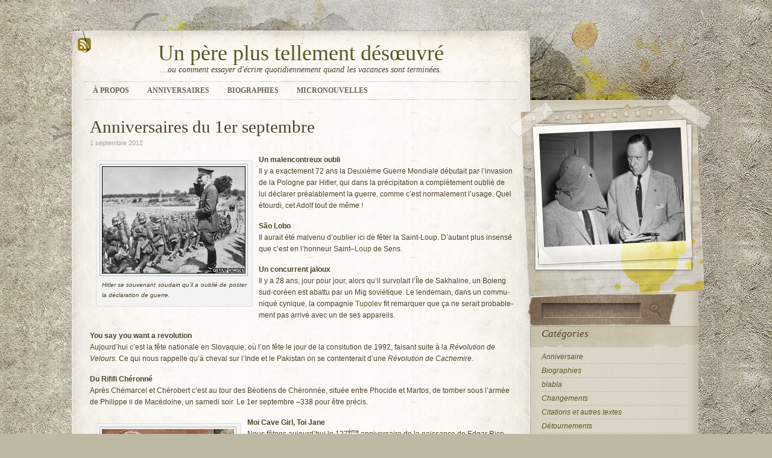

--- FILE ---
content_type: text/html; charset=UTF-8
request_url: http://peredesoeuvre.surlebout.net/20100901anniversaires-du-1er-septembre/
body_size: 9493
content:
<!DOCTYPE html PUBLIC "-//W3C//DTD XHTML 1.0 Strict//EN" "http://www.w3.org/TR/xhtml1/DTD/xhtml1-strict.dtd">
<html xmlns="http://www.w3.org/1999/xhtml" dir="ltr" lang="fr-FR">
<head profile="http://gmpg.org/xfn/11">

	<title>Un père plus tellement désœuvré &raquo; Anniversaires du 1er septembre</title>

	<meta http-equiv="content-type" content="text/html; charset=UTF-8" />
	<meta name="generator" content="WordPress 3.3.2" /><!-- Please leave for stats -->

	<link rel="stylesheet" type="text/css" href="http://peredesoeuvre.surlebout.net/wp-content/themes/autumn-forest-fr/style.css" />
	

	<link rel="alternate" type="application/rss+xml" href="http://peredesoeuvre.surlebout.net/feed/" title="Un père plus tellement désœuvré Posts RSS feed" />
	<link rel="alternate" type="application/rss+xml" href="http://peredesoeuvre.surlebout.net/comments/feed/" title="Un père plus tellement désœuvré Comments RSS feed" />
	<link rel="pingback" href="http://peredesoeuvre.surlebout.net/xmlrpc.php" />


<!--[if lt IE 7.]><script defer type="text/javascript" src="http://peredesoeuvre.surlebout.net/wp-content/themes/autumn-forest-fr/scripts/pngfix.js"></script><![endif]-->
<!--[if lte IE 6]>
	<script type="text/javascript" src="http://peredesoeuvre.surlebout.net/wp-content/themes/autumn-forest-fr/scripts/supersleight.js"></script>
<![endif]-->

	 <!-- nextgen scrollGallery 1.8.1 --> 
		   <link rel="alternate" type="application/rss+xml" title="Un père plus tellement désœuvré &raquo; Anniversaires du 1er septembre Flux des commentaires" href="http://peredesoeuvre.surlebout.net/20100901anniversaires-du-1er-septembre/feed/" />
<!-- AL2FB CSS -->
<style type="text/css" media="screen">
.al2fb_widget_comments { }
.al2fb_widget_comments li { }
.al2fb_widget_picture { width: 32px; height: 32px; }
.al2fb_widget_name { }
.al2fb_widget_comment { }
.al2fb_widget_date { font-size: smaller; }</style>
<link rel='stylesheet' id='al2fb_style-css'  href='http://peredesoeuvre.surlebout.net/wp-content/plugins/add-link-to-facebook/add-link-to-facebook.css?ver=3.3.2' type='text/css' media='all' />
<link rel='stylesheet' id='NextGEN-css'  href='http://peredesoeuvre.surlebout.net/wp-content/plugins/nextgen-gallery/css/Black_Minimalism.css?ver=1.0.0' type='text/css' media='screen' />
<link rel='stylesheet' id='shutter-css'  href='http://peredesoeuvre.surlebout.net/wp-content/plugins/nextgen-gallery/shutter/shutter-reloaded.css?ver=1.3.4' type='text/css' media='screen' />
<link rel='stylesheet' id='irw-widget-css'  href='http://peredesoeuvre.surlebout.net/wp-content/plugins/dk-new-medias-image-rotator-widget/css/dk-image-rotator-widget.css?ver=3.3.2' type='text/css' media='all' />
<link rel='stylesheet' id='scrollGallery-css'  href='http://peredesoeuvre.surlebout.net/wp-content/plugins/nextgen-scrollgallery/scrollGallery/css/scrollGallery.css?ver=1.8.1' type='text/css' media='screen' />
<link rel='stylesheet' id='scrollGalleryDesign-css'  href='http://peredesoeuvre.surlebout.net/wp-content/plugins/nextgen-scrollgallery/scrollGallery/css/scrollGallery_shadowDesign.css?ver=1.8.1' type='text/css' media='screen' />
<link rel='stylesheet' id='lightboxStyle-css'  href='http://peredesoeuvre.surlebout.net/wp-content/lbp-css/shadowed/colorbox.css?ver=2.0.2' type='text/css' media='screen' />
<script type='text/javascript' src='http://peredesoeuvre.surlebout.net/wp-content/plugins/image-rotator/image-click-js.php?ver=1.5'></script>
<script type='text/javascript' src='http://peredesoeuvre.surlebout.net/wp-includes/js/jquery/jquery.js?ver=1.7.1'></script>
<script type='text/javascript'>
/* <![CDATA[ */
var shutterSettings = {"msgLoading":"CHARGEMENT EN COURS...","msgClose":"Cliquer pour fermer","imageCount":"1"};
/* ]]> */
</script>
<script type='text/javascript' src='http://peredesoeuvre.surlebout.net/wp-content/plugins/nextgen-gallery/shutter/shutter-reloaded.js?ver=1.3.3'></script>
<script type='text/javascript' src='http://peredesoeuvre.surlebout.net/wp-content/plugins/nextgen-gallery/js/jquery.cycle.all.min.js?ver=2.9995'></script>
<script type='text/javascript' src='http://peredesoeuvre.surlebout.net/wp-content/plugins/nextgen-gallery/js/ngg.slideshow.min.js?ver=1.06'></script>
<script type='text/javascript' src='http://peredesoeuvre.surlebout.net/wp-content/plugins/dk-new-medias-image-rotator-widget/js/jquery.imagesloaded.js?ver=3.3.2'></script>
<script type='text/javascript' src='http://peredesoeuvre.surlebout.net/wp-content/plugins/dk-new-medias-image-rotator-widget/js/dk-image-rotator-widget.js?ver=3.3.2'></script>
<script type='text/javascript' src='http://peredesoeuvre.surlebout.net/wp-content/plugins/nextgen-scrollgallery/scrollGallery/js/mootools-core-1.3.2-full-compat.js?ver=1.3.2'></script>
<script type='text/javascript' src='http://peredesoeuvre.surlebout.net/wp-content/plugins/nextgen-scrollgallery/scrollGallery/js/scrollGallery.js?ver=1.12'></script>
<script type='text/javascript' src='http://peredesoeuvre.surlebout.net/wp-content/plugins/nextgen-scrollgallery/scrollGallery/js/powertools-mobile-1.1.1.js?ver=1.1.1'></script>
<link rel="EditURI" type="application/rsd+xml" title="RSD" href="http://peredesoeuvre.surlebout.net/xmlrpc.php?rsd" />
<link rel="wlwmanifest" type="application/wlwmanifest+xml" href="http://peredesoeuvre.surlebout.net/wp-includes/wlwmanifest.xml" /> 
<link rel='prev' title='Anniversaires du 31 août' href='http://peredesoeuvre.surlebout.net/20100831anniversaires-du-31-aout/' />
<link rel='next' title='Anniversaires du 2 septembre' href='http://peredesoeuvre.surlebout.net/20100902anniversaires-du-2-septembre/' />
<meta name="generator" content="WordPress 3.3.2" />
<link rel='shortlink' href='http://peredesoeuvre.surlebout.net/?p=3578' />
<!-- Start AL2FB OGP -->
<meta property="og:title" content="Anniversaires du 1er septembre" />
<meta property="og:type" content="article" />
<meta property="og:image" content="http://peredesoeuvre.surlebout.net/dotclear/public/_39899172_01_09_1939hitler238.jpg" />
<meta property="og:url" content="http://peredesoeuvre.surlebout.net/20100901anniversaires-du-1er-septembre/" />
<meta property="og:site_name" content="Un père plus tellement désœuvré" />
<meta property="og:description" content="Un malencontreux oubli
Il y a exactement 72 ans la Deuxième Guerre Mondiale débutait par l'invasion de la Pologne par Hitler, qui dans la précipitation a complètement oublié de lui déclarer préalablement la guerre, comme c'est normalement l'usage. Quel ét" />
<meta property="fb:app_id" content="352661811452087" />
<meta property="og:locale" content="fr_FR" />
<!-- End AL2FB OGP -->
<script type="text/javascript" src="http://peredesoeuvre.surlebout.net/wp-content/plugins/audio-player/assets/audio-player.js?ver=2.0.4.1"></script>
<script type="text/javascript">AudioPlayer.setup("http://peredesoeuvre.surlebout.net/wp-content/plugins/audio-player/assets/player.swf?ver=2.0.4.1", {width:"290",animation:"yes",encode:"yes",initialvolume:"60",remaining:"no",noinfo:"no",buffer:"5",checkpolicy:"no",rtl:"no",bg:"ffffff",text:"333333",leftbg:"CCCCCC",lefticon:"333333",volslider:"666666",voltrack:"FFFFFF",rightbg:"B4B4B4",rightbghover:"999999",righticon:"333333",righticonhover:"FFFFFF",track:"FFFFFF",loader:"009900",border:"CCCCCC",tracker:"DDDDDD",skip:"666666",pagebg:"FFFFFF",transparentpagebg:"yes"});</script>

<!-- metadata inserted by keyword-statistics-plugin 1.7.8 http://www.keyword-statistics.net -->
<meta name="keywords" content="la,le,des,il,en,que,et,par" />
<meta name="description" content="la déclaration de guerre. Un malencontreux oubli Il y a exactement 72 ans la Deuxième Guerre Mondiale débutait par l'invasion de la Pologne par Hitler, qui" />
<meta name="robots" content="index,follow,noodp,noarchive,noydir" />
<link rel="canonical" href="http://peredesoeuvre.surlebout.net/20100901anniversaires-du-1er-septembre/" />
<!-- end of metadata -->
<!-- <meta name="NextGEN" version="1.9.3" /> -->
        <style type="text/css" media="screen">
          div.printfriendly {
            margin: 12px 12px 12px 12px;
          }
          div.printfriendly a, div.printfriendly a:link, div.printfriendly a:visited {
            text-decoration: none;
            font-size: 14px;
            color: #6D9F00;
            vertical-align: bottom;
            border: none;
          }

          .printfriendly a:hover {
            cursor: pointer;
          }

          .printfriendly a img  {
            border: none;
            padding:0;
            margin-right: 6px;
            display:inline-block;
            box-shadow: none;
            -webkit-box-shadow: none;
            -moz-box-shadow: none;
          }
          .printfriendly a span{
            vertical-align: bottom;
          }
          .pf-alignleft {
            float: left;
          }
          .pf-alignright {
            float: right;
          }
          div.pf-aligncenter {
            display: block;
            margin-left: auto;
            margin-right: auto;
            text-align: center;
          }
        </style>
        <style type="text/css" media="print">
          .printfriendly {
            display: none;
          }
        </style>
<style type="text/css">
sup {
	vertical-align: 60%;
	font-size: 75%;
	line-height: 100%;
}
sub {
	vertical-align: -10%;
	font-size: 75%;
	line-height: 100%;
}
.amp {
	font-family: Baskerville, "Goudy Old Style", "Palatino", "Book Antiqua", "Warnock Pro", serif;
	font-weight: normal;
	font-style: italic;
	font-size: 1.1em;
	line-height: 1em;
}
.caps {
	font-size: 90%;
}
.dquo {
	margin-left:-.40em;
}
.quo {
	margin-left:-.2em;
}
/* because formatting .numbers should consider your current font settings, we will not style it here */
</style>
</head>

<body class="wordpress y2026 m01 d26 h11 single postid-3578 s-y2012 s-m09 s-d01 s-h08 s-category-anniversaire s-tag-hitler s-tag-loup s-tag-tupolev s-author-peredesoeuvre">

<div id="universe-a">
	<div id="universe-b">
		<div id="universe-c">

			<div id="header">
				<h1 id="blog-title"><a href="http://peredesoeuvre.surlebout.net/" title="Un père plus tellement désœuvré" rel="home">Un père plus tellement désœuvré</a></h1>
				<div id="blog-description">&#8230;ou comment essayer d&#039;écrire quotidiennement quand les vacances sont terminées.</div>

				<!-- if you want to use your logo (image) instead of text for your blog title, delete/comment the two lines above and uncomment the line below -->

				<!--<a href="http://peredesoeuvre.surlebout.net"><img src="http://peredesoeuvre.surlebout.net/wp-content/themes/autumn-forest-fr/imgs/site-logo.png" alt="&#8230;ou comment essayer d&#039;écrire quotidiennement quand les vacances sont terminées." /></a>-->

				<div id="m-rss"><a href="http://peredesoeuvre.surlebout.net/feed/" title="Abonnez vous grâce au RSS"><img src="http://peredesoeuvre.surlebout.net/wp-content/themes/autumn-forest-fr/imgs/ico-rss.png" alt="Abonnez vous grâce au RSS" /></a></div>
			</div>

			<hr class="hide" />

			<div id="nav">
				<ul class="clearfix">
<li class="page_item page-item-2"><a href="http://peredesoeuvre.surlebout.net/a-propos/">À propos</a></li><li class="page_item page-item-4002 current_page_parent"><a href="/category/anniversaire/">Anniversaires</a></li><li class="page_item page-item-4076"><a href="/category/Biographies">Biographies</a></li><li class="page_item page-item-4078"><a href="/category/Micronouvelles">Micronouvelles</a></li></ul>
			</div>

			<div id="container" class="clearfix">

	<div id="wrapper">
    	<div id="content">

		
		<div id="post-3578" class="hentry p1 post publish author-peredesoeuvre category-anniversaire tag-hitler tag-loup tag-tupolev y2012 m09 d01 h08">
			<h2 class="entry-title">Anniversaires du 1er septembre</h2>
			<div class="entry-date entry-meta">1 septembre 2012</div>

			<div class="entry-content">
				<div class="wp-caption alignleft" style="width: 248px"><a href="http://peredesoeuvre.surlebout.net/dotclear/public/39899172_01_09_1939hitler238.jpg" rel="lightbox[3578]" title="Hitler se souvenant soudain qu'il a oublié d'envoyer la déclaration de guerre."><img title="Hitler se souvenant soudain qu'il a oublié d'envoyer la déclaration de guerre." src="http://peredesoeuvre.surlebout.net/dotclear/public/_39899172_01_09_1939hitler238.jpg" alt="" width="238" height="178" /></a><p class="wp-caption-text">Hit­ler se sou­ve­nant sou­dain qu’il a oublié de pos­ter la décla­ra­tion de guerre.</p></div>
<p><strong>Un mal­en­con­treux oubli</strong><br />
Il y a exac­te­ment 72 ans la Deuxième Guerre Mon­diale débu­tait par l’invasion de la Pologne par Hit­ler, qui dans la pré­ci­pi­ta­tion a com­plè­te­ment oublié de lui décla­rer préa­la­ble­ment la guerre, comme c’est nor­ma­le­ment l’usage. Quel étourdi, cet Adolf tout de même !</p>
<p><strong>São Lobo</strong><br />
Il aurait été mal­venu d’oublier ici de fêter la Saint-Loup. D’autant plus insensé que c’est en l’honneur Saint–<a title="Nécessité du loup" href="http://peredesoeuvre.surlebout.net/20090603necessite-du-loup/">Loup </a>de Sens.</p>
<p><strong>Un concur­rent jaloux<br />
</strong>Il y a 28 ans, jour pour jour, alors qu’il sur­vo­lait l’Île de Sakha­line, un Boieng sud-coréen est abattu par un Mig sovié­tique. Le len­de­main, dans un com­mu­ni­qué cynique, la com­pa­gnie <a title="Anniversaires du 29 août" href="http://peredesoeuvre.surlebout.net/20100829anniversaires-du-29-aout/">Tupo­lev</a> fit remar­quer que ça ne serait pro­ba­ble­ment pas arrivé avec un de ses appareils.</p>
<p><strong>You say you want a revo­lu­tion</strong><br />
Aujourd’hui c’est la fête natio­nale en Slo­va­quie, où l’on fête le jour de la consi­tu­tion de 1992, fai­sant suite à la <em>Révo­lu­tion de Velours</em>. Ce qui nous rap­pelle qu’à che­val sur l’Inde et le Pakis­tan on se conten­te­rait d’une <em>Révo­lu­tion de Cache­mire</em>.<strong><br />
</strong></p>
<p><strong>Du Rififi Ché­ronné</strong><br />
Après Ché­mar­cel et Ché­ro­bert c’est au tour des Béo­tiens de Ché­ron­née, située entre Pho­cide et Mar­tos, de tom­ber sous l’armée de Phi­lippe <span class="caps">II</span> de Macé­doine, un samedi soir. Le 1er sep­tembre –338 pour être précis.</p>
<div class="wp-caption alignleft" style="width: 229px"><a href="http://peredesoeuvre.surlebout.net/dotclear/public/burr-p3.jpg" rel="lightbox[3578]" title="L'apparition de Jane augmenta l'intérêt des jeunes garçons pour Tarzan. Peut-être aurait-il choisi Jane comme compagne de la Femme des cavernes, que cette dernière aurait eu un succès encore plus retentissant ? "><img title="L'apparition de Jane augmenta l'intérêt des jeunes garçons pour Tarzan. Peut-être aurait-il choisi Jane comme compagne de la Femme des cavernes, que cette dernière aurait eu un succès encore plus retentissant ? " src="http://peredesoeuvre.surlebout.net/dotclear/public/.burr-p3_s.jpg" alt="" width="219" height="240" /></a><p class="wp-caption-text">L’apparition de Jane aug­menta l’intérêt des jeunes gar­çons pour Tar­zan. Peut-être aurait-il choisi Jane comme com­pagne de la Femme des cavernes, que cette der­nière aurait eu un suc­cès encore plus retentissant ?</p></div>
<p><strong>Moi Cave Girl, Toi Jane</strong><br />
Nous fêtons aujourd’hui le 127<sup>éme</sup> anni­ver­saire de la nais­sance de Edgar Rice Bur­rough mon­dia­le­ment connu comme l’auteur de <em>Tar­zan</em>. On a injus­te­ment oublié cer­taines de ces œuvres  comme <em>La femme des cavernes</em> qui pré­sente quand même un inté­rêt cer­tain. Je suis cer­tain que si Jane avait été sa com­pagne au lieu d’être celle de Tar­zan, la femme des cavernes aurait eu plus de suc­cès que l’homme-singe.</p>
<p><strong>De peu</strong><br />
Le 1<sup>er</sup> sep­tembre 1882 le vrai cow­boy John Whare se rend dans le nord et finit par émi­grer au Canada. Il y mou­rut  en 1904 sans avoir la chance de croi­ser le faux cow­boy John Wayne né en 1907.</p>
<p><strong>Méprise</strong><br />
Le 1er sep­tembre 1961, la confu­sion règne à Bel­grade où s’ouvre la pre­mière confé­rence des <em>Non-Alignés</em>. En effet la ville est envahi par un défilé de mili­taires uni­jam­bistes venus des quatre coin de la planète.</p>
<p><strong>La peau de Zog</strong><br />
Le 1<sup>er</sup> sep­tembre 1928 Ahmed Zogu devint le pre­mier roi alba­nais d’Albanie et décide rac­cour­cir son nom en se fai­sant appe­ler  Zog I<sup>er</sup>. Il trou­vait que c’était plus facile à retenir.</p>
<div class="printfriendly pf-alignleft"><a href="http://www.printfriendly.com/print?url=http://peredesoeuvre.surlebout.net/20100901anniversaires-du-1er-septembre/" rel="nofollow" onclick="window.print(); return false;"><span class="printfriendly-text2 printandpdf"><img style="border:none;margin-right:6px;" src="http://cdn.printfriendly.com/pf-print-icon.gif" width="16" height="15" alt="Print Friendly Version of this page" />Print <img style="border:none;margin:0 6px" src="http://cdn.printfriendly.com/pf-pdf-icon.gif" width="12" height="12" alt="Get a PDF version of this webpage" /><span class="caps">PDF</span></span></a></div><div class="al2fb_like_button"><div id="fb-root"></div><script type="text/javascript">
(function(d, s, id) {
  var js, fjs = d.getElementsByTagName(s)[0];
  if (d.getElementById(id)) return;
  js = d.createElement(s); js.id = id;
  js.src = "//connect.facebook.net/fr_FR/all.js#xfbml=1&appId=352661811452087";
  fjs.parentNode.insertBefore(js, fjs);
}(document, "script", "facebook-jssdk"));
</script>
<fb:like href="http://peredesoeuvre.surlebout.net/20100901anniversaires-du-1er-septembre/" layout="standard" show_faces="true" width="450" action="recommend" font="arial" colorscheme="light" ref="AL2FB"></fb:like></div>
							</div>

			<div class="entry-meta">
				<div class="tag-links">Tags : <a href="http://peredesoeuvre.surlebout.net/tag/hitler/" rel="tag">Hitler</a>, <a href="http://peredesoeuvre.surlebout.net/tag/loup/" rel="tag">Loup</a>, <a href="http://peredesoeuvre.surlebout.net/tag/tupolev/" rel="tag">Tupolev</a></div>				<span class="entry-action">					<a class="comment-link" href="#respond" title="Envoyer un commentaire">Envoyer un commentaire</a> or <a class="trackback-link" href="http://peredesoeuvre.surlebout.net/20100901anniversaires-du-1er-septembre/trackback/" title="Trackback URL for your post" rel="trackback">Laisser un trackback</a>								</span>
							</div>
		</div><!-- .post -->

					<div id="comments">

<div id="commentarea">

				<div id="respond">
					<h3>Ecrire un commentaire</h3>

					<div class="formcontainer">	
						<form id="commentform" action="http://peredesoeuvre.surlebout.net/wp-comments-post.php" method="post">


							<p id="comment-notes">Votre courriel ne sera <em>jamais</em> publié ou partagé. Les champ obligatoires sont marqués <span class="required">*</span></p>

							<div class="form-label"><label for="author">Nom</label> <span class="required">*</span></div>
							<div class="form-input"><input id="author" name="author" type="text" value="" size="30" maxlength="20" tabindex="3" /></div>

							<div class="form-label"><label for="email">Courriel</label> <span class="required">*</span></div>
							<div class="form-input"><input id="email" name="email" type="text" value="" size="30" maxlength="50" tabindex="4" /></div>

							<div class="form-label"><label for="url">Site</label></div>
							<div class="form-input"><input id="url" name="url" type="text" value="" size="30" maxlength="50" tabindex="5" /></div>


							<div class="form-label"><label for="comment">Commentaire</label></div>
							<div class="form-textarea"><textarea id="comment" name="comment" cols="45" rows="8" tabindex="6"></textarea></div>

							<div class="form-submit"><input id="submit" name="submit" type="submit" value="Envoyer" tabindex="7" accesskey="P" /><input type="hidden" name="comment_post_ID" value="3578" /></div>

							<p style="display: none;"><input type="hidden" id="akismet_comment_nonce" name="akismet_comment_nonce" value="e7b4fe187b" /></p>
						</form><!-- #commentform -->
					</div><!-- .formcontainer -->

				</div><!-- #respond -->

			</div><!-- #comments -->

</div><!-- #commentarea -->

		
		</div><!-- #content -->
	</div><!-- #wrapper -->

<div id="sidebar"><div id="sidebar-inner">
	<ul>

		<li id="about-me">
			<div class="photo">
				
				
                                <img src="http://peredesoeuvre.surlebout.net/gouzenko.jpg " alt="Gouzenko" class="rotating-img" />

				<span></span>
			</div>
		</li>

					
			<li id="search" class="widget widget_search">				<form id="mainsearch" method="get" action="http://peredesoeuvre.surlebout.net">
					<div>
						<input id="s" name="s" type="text" value="" tabindex="1" />
						<input id="searchsubmit" name="searchsubmit" type="image" src="http://peredesoeuvre.surlebout.net/wp-content/themes/autumn-forest-fr/imgs/btn-search.png" tabindex="2" />
					</div>
				</form>
			
			</li>

			<li id="categories-2" class="widget widget_categories">
				<h3 class="widget-title">Catégories</h3>
		<ul>
	<li class="cat-item cat-item-16"><a href="http://peredesoeuvre.surlebout.net/category/anniversaire/" title="Vous voilà arrivé dans la partie consacrée à un éphéméride unique. Déjà, c’est le seul qui à notre connaissance qui démarre un 15 juillet.
Ensuite, il est bourré de révélations fracassantes sur des secrets que l&#039;on croyait enterré dans les poubelles de l&#039;histoire, telles les turpitudes de Léopold Ier roi des Belges, l&#039;éternelle perfidie anglaise. Vous y trouverez aussi la liste des plus beaux martyrs chrétiens car il faut bien rigoler un peu. Vous pourrez briller en société en lisant des résumés des principaux opéras de Wagner sans les avoir vu. Vous verrez que l&#039;on peut avoir un profond mépris pour Thomas Edison sans s&#039;abaisser à le traiter une seule fois d&#039;enculé. ">Anniversaire</a>
</li>
	<li class="cat-item cat-item-19"><a href="http://peredesoeuvre.surlebout.net/category/biographies/" title="Par un souci d&#039;exactitude historique, je devais me pencher sur la vie de certains de penser personnages historique afin de rétablir la vérité parfois occultée ou simplement déformés et de vous proposer un certain nombre de biographies. Outre celles de personnages célèbres, tels Faraday, Galvani, Pascal, Baudelaire, Homère ou Brejnev, vous y trouverez aussi celle d&#039;oubliés de l’Histoire, telle la cantatrice muette à l’origine de la Révolution Belge de 1830 ou la vie du véritable inventeur de Golf qui était Marseillais et non pas Anglais. Vous pourrez aussi y trouver celle de personnage mythologiques, tel celle d&#039;Égée enfin terminée. 
">Biographies</a>
</li>
	<li class="cat-item cat-item-15"><a href="http://peredesoeuvre.surlebout.net/category/blabla/" title="Voir tous les articles classés dans blabla">blabla</a>
</li>
	<li class="cat-item cat-item-18"><a href="http://peredesoeuvre.surlebout.net/category/changements/" title="Voir tous les articles classés dans Changements">Changements</a>
</li>
	<li class="cat-item cat-item-17"><a href="http://peredesoeuvre.surlebout.net/category/citations-et-autres-textes/" title="Voir tous les articles classés dans Citations et autres textes">Citations et autres textes</a>
</li>
	<li class="cat-item cat-item-20"><a href="http://peredesoeuvre.surlebout.net/category/detournements/" title="Voir tous les articles classés dans Détournements">Détournements</a>
</li>
	<li class="cat-item cat-item-14"><a href="http://peredesoeuvre.surlebout.net/category/le-journal-de-noe/" title="Voir tous les articles classés dans Le journal de Noé">Le journal de Noé</a>
</li>
	<li class="cat-item cat-item-26"><a href="http://peredesoeuvre.surlebout.net/category/micronouvelles/" title="Voir tous les articles classés dans Micronouvelles">Micronouvelles</a>
</li>
	<li class="cat-item cat-item-24"><a href="http://peredesoeuvre.surlebout.net/category/musique/" title="Voir tous les articles classés dans Musique">Musique</a>
</li>
	<li class="cat-item cat-item-204"><a href="http://peredesoeuvre.surlebout.net/category/micronouvelles/perou/" title="Voir tous les articles classés dans Pérou">Pérou</a>
</li>
	<li class="cat-item cat-item-1"><a href="http://peredesoeuvre.surlebout.net/category/uncategorized/" title="Voir tous les articles classés dans Uncategorized">Uncategorized</a>
</li>
		</ul>

			</li>

			<li id="calendar-3" class="widget widget_calendar">
				<h3 class="widget-title">Calendrier</h3>
<div id="calendar_wrap"><table id="wp-calendar">
	<caption>janvier 2026</caption>
	<thead>
	<tr>
		<th scope="col" title="Lundi">L</th>
		<th scope="col" title="Mardi">Ma</th>
		<th scope="col" title="Mercredi">Me</th>
		<th scope="col" title="Jeudi">J</th>
		<th scope="col" title="Vendredi">V</th>
		<th scope="col" title="Samedi">S</th>
		<th scope="col" title="Dimanche">D</th>
	</tr>
	</thead>

	<tfoot>
	<tr>
		<td colspan="3" id="prev"><a href="http://peredesoeuvre.surlebout.net/2015/06/" title="Voir les articles pour juin 2015">&laquo; juin</a></td>
		<td class="pad">&nbsp;</td>
		<td colspan="3" id="next" class="pad">&nbsp;</td>
	</tr>
	</tfoot>

	<tbody>
	<tr>
		<td colspan="3" class="pad">&nbsp;</td><td>1</td><td>2</td><td>3</td><td>4</td>
	</tr>
	<tr>
		<td>5</td><td>6</td><td>7</td><td>8</td><td>9</td><td>10</td><td>11</td>
	</tr>
	<tr>
		<td>12</td><td>13</td><td>14</td><td>15</td><td>16</td><td>17</td><td>18</td>
	</tr>
	<tr>
		<td>19</td><td>20</td><td>21</td><td>22</td><td>23</td><td>24</td><td>25</td>
	</tr>
	<tr>
		<td id="today">26</td><td>27</td><td>28</td><td>29</td><td>30</td><td>31</td>
		<td class="pad" colspan="1">&nbsp;</td>
	</tr>
	</tbody>
	</table></div>
			</li>
<span class="wprsf">
			<li id="widget_wpr_forms-2" class="widget wp-subscription-form-widget"><span class="wprsfbt">
				<h3 class="widget-title">Inscription aux nouvelles du Père Plus Tellement Désœuvré  </h3>
</span><span class="wprsf-beforeform">Avant</span><span class="wprsf-theform"><form action="http://peredesoeuvre.surlebout.net/?wpr-optin=1" method="post">
  <span class="wpr-subform-hidden-fields">
  <input type="hidden" name="blogsubscription" value="all" />
    <input type="hidden" name="followup" value="autoresponder" />
  <input type="hidden" name="responder" value="1" />
  <input type="hidden" name="comment" value="" style="display:none" />
    <input type="hidden" name="newsletter" value="1" />
      <input type="hidden" name="fid" value="1" />
      </span>
  <table>
    <tr>
      <td><span class="wprsfl wprsfl-name">Name:</span></td>
      <td><span class="wprsftf wpr-subform-textfield-name">
        <input type="text" name="name" /></td>
    </tr>
    <tr>
      <td><span class="wprsfl wprsfl-email">E-Mail Address:</span></td>
      <td><span class="wprsftf wpsftf-email">
        <input type="text" name="email" />
        </span>
    </tr>
            <tr>
      <td colspan="2" align="center"><input type="submit" value="Inscription" /></td>
    </tr>
    <tr>
      <td colspan="2" align="center">      <a href="http://www.wpresponder.com">Email Marketing by WP Autoresponder</a>
      </td>
    </tr>
  </table>
</form>
</span><span class="wprsf-afterform">Après </span>
			</li>
</span>	
			<li id="tag_cloud" class="widget widget_tag_cloud">	
				<h3 class="widget-title">Mots-clefs</h3>
			<div>
				<a href='http://peredesoeuvre.surlebout.net/tag/belgique/' class='tag-link-94' title='54 sujets' style='font-size: 11.564356435644pt;'>Belgique</a>
<a href='http://peredesoeuvre.surlebout.net/tag/canadza/' class='tag-link-29' title='83 sujets' style='font-size: 13.346534653465pt;'>Canadza</a>
<a href='http://peredesoeuvre.surlebout.net/tag/celine-dion/' class='tag-link-41' title='27 sujets' style='font-size: 8.6930693069307pt;'>Céline Dion</a>
<a href='http://peredesoeuvre.surlebout.net/tag/edison/' class='tag-link-60' title='25 sujets' style='font-size: 8.2970297029703pt;'>Edison</a>
<a href='http://peredesoeuvre.surlebout.net/tag/hitler/' class='tag-link-30' title='44 sujets' style='font-size: 10.673267326733pt;'>Hitler</a>
<a href='http://peredesoeuvre.surlebout.net/tag/journee-mondiale/' class='tag-link-36' title='111 sujets' style='font-size: 14.633663366337pt;'>Journée Mondiale</a>
<a href='http://peredesoeuvre.surlebout.net/tag/joyeux-martyrs/' class='tag-link-43' title='166 sujets' style='font-size: 16.316831683168pt;'>Joyeux Martyrs</a>
<a href='http://peredesoeuvre.surlebout.net/tag/le-cavalier-sans-cul/' class='tag-link-25' title='23 sujets' style='font-size: 8pt;'>Le Cavalier Sans Cul</a>
<a href='http://peredesoeuvre.surlebout.net/tag/leopold/' class='tag-link-32' title='63 sujets' style='font-size: 12.257425742574pt;'>Léopold</a>
<a href='http://peredesoeuvre.surlebout.net/tag/napoleon/' class='tag-link-61' title='29 sujets' style='font-size: 8.990099009901pt;'>Napoléon</a>
<a href='http://peredesoeuvre.surlebout.net/tag/papeotages/' class='tag-link-37' title='103 sujets' style='font-size: 14.336633663366pt;'>Papeotages</a>
<a href='http://peredesoeuvre.surlebout.net/tag/perfide-albion/' class='tag-link-45' title='140 sujets' style='font-size: 15.623762376238pt;'>perfide albion</a>
<a href='http://peredesoeuvre.surlebout.net/tag/pierre-desproges/' class='tag-link-34' title='40 sujets' style='font-size: 10.277227722772pt;'>Pierre Desproges</a>
<a href='http://peredesoeuvre.surlebout.net/tag/science/' class='tag-link-38' title='242 sujets' style='font-size: 18pt;'>science</a>
<a href='http://peredesoeuvre.surlebout.net/tag/zemmour/' class='tag-link-56' title='30 sujets' style='font-size: 9.0891089108911pt;'>Zemmour</a>			</div>
	
			</li>


			<li id="al2fb_widget-2" class="widget widget_al2fb">
				<h3 class="widget-title">Add Link to Facebook</h3>
<div class="al2fb_like_button"><div id="fb-root"></div><script type="text/javascript">
(function(d, s, id) {
  var js, fjs = d.getElementsByTagName(s)[0];
  if (d.getElementById(id)) return;
  js = d.createElement(s); js.id = id;
  js.src = "//connect.facebook.net/fr_FR/all.js#xfbml=1&appId=352661811452087";
  fjs.parentNode.insertBefore(js, fjs);
}(document, "script", "facebook-jssdk"));
</script>
<fb:like href="http://peredesoeuvre.surlebout.net/20100901anniversaires-du-1er-septembre/" layout="standard" show_faces="true" width="450" action="recommend" font="arial" colorscheme="light" ref="AL2FB"></fb:like></div>
			</li>

	</ul>
</div></div><!-- #sidebar -->
	</div><!-- #container -->
</div></div></div><!-- #universe -->

<hr class="hide" />

<div id="footer-a"><div id="footer-b">
   	<p>&copy; 2026 <span>Un père plus tellement désœuvré</span>. Thème signé <a href="http://www.geekwithlaptop.com" title="Geek with Laptop">Geek with Laptop</a>. Traduction <a href="http://wordpress-tuto.fr" title="Thèmes en français pour WordPress">WordPress tuto</a></p>
</div></div><!-- #footer -->



<!-- Lightbox Plus v2.3 - 2011.08.11 - Message: -->
<script type="text/javascript">
jQuery(document).ready(function($){
  $("a[rel*=lightbox]").colorbox({opacity:0.8,slideshow:true,slideshowAuto:false,slideshowSpeed:2500,slideshowStart:"start",slideshowStop:"stop"});
});
</script>
        <script type="text/javascript">
          var pfHeaderImgUrl = "";
          var pfHeaderTagline = "";
          var pfdisableClickToDel = "0";
          var pfDisableEmail = "0";
          var pfDisablePDF = "0";
          var pfDisablePrint = "0";
          var pfCustomCSS = "";

          // PrintFriendly
          var e = document.createElement('script'); e.type="text/javascript";
          e.async = true;
          e.src = '//cdn.printfriendly.com/printfriendly.js';
          document.getElementsByTagName('head')[0].appendChild(e);
      </script>
<script type='text/javascript' src='http://peredesoeuvre.surlebout.net/wp-content/plugins/lightbox-plus/js/jquery.colorbox-min.js?ver=1.3.17.2'></script>
</body>
</html>


--- FILE ---
content_type: text/css
request_url: http://peredesoeuvre.surlebout.net/wp-content/themes/autumn-forest-fr/style.css
body_size: 4039
content:
/* 
Theme Name: Autumn Forest
Theme URI: http://www.geekwithlaptop.com/autumn-forest-wordpress-theme
Version: 1.0
Description: Grungy looking beautiful textured design. Brought to you by <a href="http://www.geekwithlaptop.com">Geek with Laptop</a>. Traduction française par <a href="http://wordpress-tuto.fr">WordPress tuto</a>.
Author: Geek With Laptop
Author URL: http://www.geekwithlaptop.com
Tags: 2 columns, fixed width, grungy, textures, brown, autumn, forest, widget, gravatar

The CSS/XHTML is released under GPL:  http://www.opensource.org/licenses/gpl-license.php
*/

/* reset
--------------------------------------------------------- */

html, body, div, span, object, iframe, h1, h2, h3, h4, h5, h6, p, 
blockquote, pre, a, abbr, acronym, address, code, del, dfn, em, 
img, q, dl, dt, dd, ol, ul, li, fieldset, form, label, legend, 
table, caption, tbody, tfoot, thead, tr, th, td {
	margin: 0;
	padding: 0;
	border: 0;
	font-weight: inherit;
	font-style: inherit;
	font-size: 100%;
	font-family: inherit;
	vertical-align: baseline;
	}
table {
	border-collapse: separate;
	border-spacing: 0;
	}
caption, th, td {
	text-align: center;
	font-weight: normal;
	}
table, td, th {
	vertical-align: middle;
	}
blockquote:before, blockquote:after, q:before, q:after {
	content: "";
	}
blockquote, q {
	quotes: "" "";
	}
a img {
	border: none !important;
	}

/* typography
--------------------------------------------------------- */

body {
	font-size: 75%;
	font-family: Verdana, "Helvetica Neue", Helvetica, Arial, sans-serif;
	line-height: 1.6em;
	}
* html body,
*:first-child+html body {
	font-size: 67%;
	}

h1, h2, h3, h4, h5, h6 {
	font-weight: bold;
	margin-bottom: 0.3em;
	}
h1 {
	font-size: 2em;
	}
h2 {
	font-size: 1.7em;
	}
h3 {
	font-size: 1.5em;
	}
h4 {
	font-size: 1.3em;
	}
h5 {
	font-size: 1.2em;
	}
h6 {
	font-size: 1em;
	}
p {
	margin: 0 0 15px;
	}
blockquote {
	margin: 1.5em 1em;
	font-style: italic;
	}
strong {
	font-weight: bold;
	}
em, dfn {
	font-style: italic;
	}
dfn {
	font-weight: bold;
	}
sup, sub {
	line-height: 0;
	}
abbr, acronym {
	border-bottom: 1px dotted #666;
	}
address {
	margin: 0 0 1.5em;
	font-style: italic;
	}
del {
	text-decoration: line-through;
	}
pre, code {
	margin: 1.5em 0;
	white-space: inherit;
	}
html>body pre,
html>body code {
	white-space: pre;
	}
pre, code, tt {
	font: 1em 'andale mono', 'lucida console', monospace;
	line-height: 1.5;
	}
li ul, li ol {
	margin: 0 2em;
	}
ul, ol {
	margin: 0 1.5em 1.5em 1.5em;
	}
ul {
	list-style-type: disc;
	}
ol {
	list-style-type: decimal;
	}
dl {
	margin: 0 0 1.5em 0;
	}
dl dt {
	font-weight: bold;
	}
dd {
	margin: 0 0 1em 1.5em;
	}
table {
	margin-bottom: 1.4em;
	width: 100%;
	}
th {
	font-weight: bold;
	}
th, td {
	padding: 4px 10px 4px 5px;
	}
tfoot {
	font-style: italic;
	}
caption {
	background: #FFF;
	}
.small {
	font-size: .8em;
	margin-bottom: 1.875em;
	line-height: 1.875em;
	}
.large {
	font-size: 1.2em;
	line-height: 2.5em;
	margin-bottom: 1.25em;
	}
.hide {
	display: none;
	}

/* forms
--------------------------------------------------------- */

form {
	margin: 0;
	padding: 0;
	}
label {
	font-weight: bold;
	}
fieldset {
	padding: 1.4em;
	margin: 0 0 1.5em 0;
	}
legend {
	font-weight: bold;
	font-size: 1.2em;
	}
input.text, input.title, textarea, select {
	margin: 0.5em 0;
	}
input.text:focus, input.title:focus, 
textarea:focus, select:focus {
	border: 1px solid #666;
	}
input.text, input.title {
	width: 300px;
	padding: 5px;
	}
input.title {
	font-size: 1.5em;
	}
textarea {
	padding: 5px;
	}

/* misc
--------------------------------------------------------- */

.clearfix:after {
	content: ".";
	display: block;
	height: 0;
	clear: both;
	visibility: hidden;
	}
.clearfix {
	display: inline-block;
	}
* html .clearfix {
	height: 1%;
	}
*:first-child+html .clearfix {
	min-height: 1px;
	}
.clearfix {
	display: block;
	}
.clear {
	clear: both;
	}
	
	
	
body {
	color: #4c412a;
	text-align: center;
	background: #beb9a5 url('imgs/bg-main.jpg') repeat-y 50% 0;
	}

/* links */

a:link, a:visited {
	color: #575725;
	text-decoration: none;
	}
a:hover {
	color: #858511;
	text-decoration: none;
	}

/* layout
---------------------------------------------------------------- */

#universe-a {
	padding: 50px 0 0;
	background: url('imgs/bg-top.jpg') no-repeat 50% 0;
	}
#universe-b {
	width: 1043px;
	margin: 0 auto;
	text-align: left;
	background: url('imgs/bg-page.jpg') repeat-y 0 0;
	position: relative;
	}
#universe-c {
	padding-top: 20px;
	background: url('imgs/bg-page-top.jpg') no-repeat 0 0;
	}
#container {
	background: url('imgs/bg-page-bottom.jpg') no-repeat 0 100%;
	}
#wrapper {
	width: 100%;
	float: left;
	overflow: hidden;
	}
#content {
	padding: 0 10px;
	margin: 20px 290px 0 10px;
	}
#sidebar {
	float: left;
	width: 240px;
	margin: 0 0 0 -284px;
	background: url('imgs/bg-sidebar.jpg') repeat-y 0 0;
	}
html>body #sidebar {
	width: 280px;
	}
#sidebar-inner {
	font-size: 12px;
	position: relative;
	background: url('imgs/bg-sidebar-top.jpg') no-repeat 0 0;
	}
#footer-a {
	height: 203px;
	margin: -120px 0 0;
	background: url('imgs/bg-bottom.jpg') no-repeat 50% 0;
	}
#footer-b {
	width: 1043px;
	margin: 0 auto;
	}
#footer-b p {
	padding: 145px 20px 20px 35px;
	color: #d2cdc0;
	text-align: left;
	}
#footer-b p a {
	text-decoration:none;
	color: #D2CDC0;
	}

/* header
---------------------------------------------------------------- */

#header {
	margin: 0 303px 0 20px;
	padding: 0 0 10px;
	font-family: Georgia, "Times New Roman", Times, serif;
	text-align: center;
	position: relative;
	}
#header #blog-title {
	margin: 0;
	font-size: 3em;
	font-weight: normal;
	line-height: 1em;
	}
#header #blog-title a {
	}
#header #blog-title a:hover {
	text-decoration: none;
	}
#header #blog-description {
	font-size: 1.2em;
	font-style: italic;
	font-weight: normal;
	}

#header #m-rss {
	top: -22px;
	left: -10px;
	position: absolute;
	}
#header span {
	top: -22px;
	left: 0;
	width: 18px;
	height: 40px;
	display: block;
	position: absolute;
	background: url('imgs/paper-clip.gif') no-repeat 0 0;
	}

/* pages navigation */

#nav {
	margin: 0 303px 0 20px;
	position: relative;
	background: url('imgs/bg-strip.gif') repeat-x 0 0;
	}
#nav ul {
	margin: 0;
	padding: 0;
	list-style: none;
	background: url('imgs/bg-strip.gif') repeat-x 0 100%;
	}
#nav ul li {
	margin: 0;
	padding: 0;
	float: left;
	list-style: none;
	}
#nav ul li a:link, #nav ul li a:visited {
	float: left;
	color: #696152;
	padding: 6px 15px;
	font-weight: bold;
	font-family: "Times New Roman", Times, serif;
	text-transform: uppercase;
	}
#nav ul li a:hover, #nav ul li.current_page_item a {
	color: #8d6f1d;
	}

/* banner */

#banner {
	overflow: hidden;
	margin: 0 303px 0 20px;
	background: #e5e5e5;
	}
#banner img {
	max-width: 100%;
	display: block;
	}

/* content styles
---------------------------------------------------------------- */

/* basic elements */

blockquote {
	color: #a7a193;
	padding: 0 10px 0 25px;
	background: url('imgs/quote.png') no-repeat 0 0;
	}

/* alignments & images */

img.aligncenter, img[align="center"] {
	margin: 0 auto;
	display: block;
	}
.alignleft {
	float: left;
	}
img.alignleft, img[align="left"] {
	float: left;
	margin: 6px 8px 0 0;
	}
.alignright {
	float: right;
	}
img.alignright, img[align="right"] {
	float: right;
	margin: 6px 0 0 8px;
	}

/* navigation */

.navigation {
	margin: -10px 0 40px;
	padding: 5px 0;
	}
.nav-previous {
	float: left;
	text-align: left;
	}
.nav-next {
	float: right;
	text-align: right;
	}

/* gallery navigation */

.navigation img {
	width: 50px;
	height: 50px;
	}
#nav-images {
	margin: 0;
	padding: 10px 0;
	background: none;
	}

/* Main Content */

.hentry {
	margin-bottom: 20px;
	padding: 0 10px 10px;
	background: url('imgs/bg-strip.gif') repeat-x 0 100%;
	}
body.page .hentry {
	background: none;
	}
.page-title {
	margin: 0;
	padding: 0;
	font-size: 1.8em;
	font-weight: normal;
	font-family: "Times New Roman", Times, serif;
	line-height: 1.2em;
	}
body.search .page-title,
body.archive .page-title {
	margin: 0 0 5px;
	padding: 0 10px;
	font-size: 1.4em;
	font-family: "Times New Roman", Times, serif;
	}
.page-title span {
	color: #717246;
	}
.entry-title {
	margin: 0;
	padding: 0 0 5px;
	font-size: 2em;
	font-weight: normal;
	font-family: "Times New Roman", Times, serif;
	line-height:28px;
	}
body.single .entry-title {
	padding: 10px 0 5px;
	font-size: 2.4em;
	}
.entry-title a:link,
.entry-title a:visited {
	color: #4c412a;
	}
.entry-title a:hover {
	color: #717246;
	}

.entry-content {
	margin: 10px 0 15px;
	}
.entry-content img {
	max-width: 490px;
	padding: 5px;
	border: 1px solid #bab6ab !important;
	}
.entry-content img.wp-smiley {
	padding: 0;
	background: none;
	border: none;
	}

.entry-meta {
	color: #a7a193;
	font-size: .9em;
	line-height: 1.6em;
	}
.entry-action {
	margin: 3px 0;
	display: block;
	}

.archive-meta {
	margin: 0 0 15px;
	padding: 0 10px 2px;
	color: #8f8574;
	font-style: italic;
	background: url('imgs/bg-strip.gif') repeat-x 0 100%;
	}

#content .protected input {
	margin: 5px 0;
	padding: 3px 10px;
	color: #fff;
	background: #46413e;
	border: 1px solid #272422;
	}
#content .protected label input {
	background: #f5f5f5;
	border: 1px solid #d5d5d5;
	}
#content .protected label input[type="text"]:focus {
	background: #fff;
	}

/* comments area */

#commentarea h3 {
	margin: 10px 0;
	padding: 0 10px;
	font-size: 1.5em;
	font-weight: normal;
	font-family: "Times New Roman", Times, serif;
	}
h3#respond {
	margin-bottom: 0;
	}
#commentarea ol {
	margin: 0;
	list-style: none;
	background: url('imgs/bg-strip.gif') repeat-x 0 0;
	}
#commentarea li {
	clear: left;
	padding: 15px 10px 10px;
	background: url('imgs/bg-strip.gif') repeat-x 0 100%;
	}
#commentarea .commenthead {
	margin-bottom: 15px;
	}
#commentarea .comment-author img.avatar {
	float: left;
	margin: -2px 10px 0 0;
	border: 2px solid #bab6ab !important;
	}
#commentarea .comment-author span {
	font-size: 1.2em;
	font-weight: bold;
	font-family: "Times New Roman", Times, serif;
	}
#commentarea .comment-meta {
	color: #a7a193;
	font-size: .9em;
	}
#commentarea .unapproved {
	width: 50%;
	margin: 5px auto -5px;
	padding: 3px 5px;
	clear: left;
	display: block;
	font-style: italic;
	background: #f8f8ea;
	border-top: 1px solid #858511;
	border-bottom: 1px solid #858511;
	}

#commentarea #commentform {
	padding: 0 10px 30px;
	font: 100% Arial, Helvetica, sans-serif;
	}
#commentarea #commentform p {
	padding: 6px 0px;
	margin: 0px;
	}
#commentarea #commentform #comment-notes {
	color: #999;
	font-style: italic;
	}
#commentarea #commentform .form-label {
	padding: 5px 0 1px;
	}
#commentarea #commentform .required {
	color: #c00;
	}
#commentarea #commentform input {
	width: 50%;
	padding: 3px;
	margin-top: 3px;
	background: #f5f3ed;
	border: 1px solid #bab6ab;
	}
#commentarea #commentform textarea {
	width: 98%;
	margin: 3px 0;
	padding: 2px;
	background: #f5f3ed;
	border: 1px solid #bab6ab;
	}
#commentarea #commentform textarea:focus,
#commentarea #commentform input[type="text"]:focus {
	color: #333;
	background: #fff;
	}
#commentarea #commentform #submit {
	width: auto;
	margin: 5px 0 0;
	padding: 5px 10px;
	color: #fff;
	background: #46413e;
	border: 1px solid #272422;
	}

/* sidebar
---------------------------------------------------------------- */

#sidebar a {
	font-style: italic;
	}
#sidebar .sidebar-title,
#sidebar .widget-title {
	margin: 0 -20px;
	padding: 0 20px 10px;
	font-size: 1.4em;
	font-style: italic;
	font-weight: normal;
	font-family: "Times New Roman", Times, serif;
	background: url('imgs/bg-sidebar-h3.jpg') no-repeat 0 0;
	line-height: 1.5em;
	}
#sidebar ul {
	margin: 0;
	padding: 320px 0 0;
	background: url('imgs/bg-sidebar-bottom.jpg') no-repeat 0 100%;
	position: relative;
	list-style: none;
	}
#sidebar ul ul,
#sidebar ul div {
	margin: 0;
	padding: 5px 0 0;
	background: none;
	}
#sidebar li {
	margin: 0 20px;
	padding: 0 0 20px;
	}
#sidebar li li {
	margin: 0;
	padding: 4px 0;
	line-height: 1.2em;
	border-bottom: 1px dashed #c2b9a5;
	}

#sidebar #blogroll,
#sidebar #blogroll ul {
	margin: 0;
	padding: 0;
	}
#sidebar #blogroll ul ul {
	padding: 5px 0 0;
	}
#sidebar #blogroll li {
	margin: 0 20px;
	padding: 0 0 20px;
	border: none;
	}
#sidebar #blogroll li li {
	margin: 0;
	padding: 4px 0;
	border-bottom: 1px dashed #c2b9a5;
	}

/* Author */

#sidebar #about-me {
	margin: -340px 0 0 -46px;
	padding: 50px 0 0 50px;
	width: 350px;
	height: 350px;
	color: #383221;
	position: absolute;
	background: url('imgs/bg-about.png') no-repeat 0 0;
	}
#sidebar #about-me .photo {
	margin: 0;
	line-height: 1em;
	position: relative;
	}
#sidebar #about-me .photo img {
	width: 245px;
	height: 217px;
	padding: 10px;
	position: relative;
	}
#sidebar #about-me .photo span {
	top: 0;
	left: -2px;
	width: 285px;
	height: 279px;
	position: absolute;
	background: url('imgs/photo-frame.png') no-repeat 0 0;
	z-index: 1;
	}

/* Pages */

#pages ul ul {
	padding: 0;
	margin: 4px 0 -4px 15px;
	border-top: 1px dashed #c2b9a5;
	}
/* Tag Cloud */

#sidebar #tag_cloud div {
	line-height: 1.8em;
	}

/* Flickr */

#sidebar #flickrrss div {
	border: none;
	}
#sidebar #flickrrss a {
	padding: 0 3px 0 0;
	}
#sidebar #flickrrss img {
	border: 1px solid #a69c96 !important;
	}

/* Search Form */

#sidebar #search {
	width: 250px;
	height: 35px;
	margin: 0 0 0 -5px;
	padding: 0 0 10px;
	background: url('imgs/bg-search.png') no-repeat 0 0;
	}
html>body #sidebar #search {
	padding-bottom: 20px;
	}
#sidebar #mainsearch {
	margin: 0;
	padding: 12px 10px 0 26px;
	position: relative;
	}
#sidebar #mainsearch #s {
	width: 148px;
	margin: 0 15px 0 0;
	padding: 2px 5px;
	color: #c6c0aa;
	background: none;
	border: none;
	}
#sidebar #mainsearch #searchsubmit {
	vertical-align: middle;
	}

/* Calendar */

#sidebar #calendar {
	text-align: center;
	background: none;
	}
/* images */
div.floatright, table.floatright {
    clear: right;
    float: right;
    margin: 0;
    position: relative;
    border: 1.5em solid White;
    border-width: 0.5em 0 0.8em 1.4em;
}
div.floatright p { font-style: italic; }
div.floatleft, table.floatleft {
    float: left;
    clear: left;
    margin: 0.3em 0.5em 0.5em 0;
    position: relative;
    border: 0.5em solid White;
    border-width: 0.5em 1.4em 0.8em 0;
}
div.floatleft p { font-style: italic; }
/* thumbnails */
div.thumb {
    margin-bottom: 0.5em;
    border-style: solid; border-color: White;
    width: auto;
}
div.thumb div {
    border:1px solid #cccccc;
    padding: 3px !important;
    background-color:#f9f9f9;
    font-size: 94%;
    text-align: center;
    overflow: hidden;
}
div.thumb div a img {
    border:1px solid #cccccc;
}
div.thumb div div.thumbcaption {
    border: none;
    text-align: left;
    line-height: 1.4em;
    padding: 0.3em 0 0.1em 0;
}
.wp-caption {
border: 1px solid #ddd;
text-align: justify;
background-color: #f3f3f3;
padding: 5px;
margin: 10px;
-moz-border-radius: 3px;
-khtml-border-radius: 3px;
-webkit-border-radius: 3px;
border-radius: 3px;
}
.wp-caption img {
margin: 0;
padding: 3px;
border: 0 none;
}
.wp-caption p.wp-caption-text {
font-size: 10px;
font-style: italic;
line-height: 17px;
padding: 0 4px 5px;
margin: 0;
}
	
#wp-admin-bar {align:center; margin:0; padding:5px; background:#f9f9f9; border:1px solid #666; clear:both; text-align:center}
#wp-admin-bar ul {margin:0; padding:0}
#wp-admin-bar ul li {list-style-type:none; display:inline; margin:0 10px; padding:0}

--- FILE ---
content_type: text/css
request_url: http://peredesoeuvre.surlebout.net/wp-content/plugins/dk-new-medias-image-rotator-widget/css/dk-image-rotator-widget.css?ver=3.3.2
body_size: 177
content:
.irw-widget {
	height: 20px;
	overflow: hidden;
}

.irw-widget.loading {
	background: url('../images/loading.gif') center center no-repeat;
}

.irw-slider {

}

.irw-slider li {
	display: inline-block;
}

.ie7 .irw-slider li {
	display: block;
	float: left;
}


--- FILE ---
content_type: text/javascript; charset=UTF-8
request_url: http://peredesoeuvre.surlebout.net/wp-content/plugins/image-rotator/image-click-js.php?ver=1.5
body_size: 482
content:
var request = false;
var newURL = false;
function onRotatingImageClick(imgID, url)
{
	newURL = url;
	request = irCreateXMLHttp();
	if(request)
	{
		request.open("POST", "http://peredesoeuvre.surlebout.net/wp-content/plugins/image-rotator/image-click.php", true);
		request.setRequestHeader("Content-Type", "application/x-www-form-urlencoded");
		request.send('imgID='+imgID);
	}
}

function irCreateXMLHttp()
{
	if(typeof XMLHttpRequest != "undefined") {
		return new XMLHttpRequest();
	}
	else if (window.ActiveXOjbect)
	{
		var aVersions = ["MSXML2.XMLHttp.5.0", "MSXML2.XMLHttp.4.0" , "MSXML2.XMLHttp.3.0",
			"MSXML2.XMLHttp", "Microsoft.XMLHttp"];

		for(var i = 0; i < aVersions.length; i++)
		{
			try
			{
				var oXmlHttp = new ActiveXObject(aVersions[i]);
				return oXmlHttp;
			}
			catch(ex)
			{
				//nada
			}
		}
	}
}